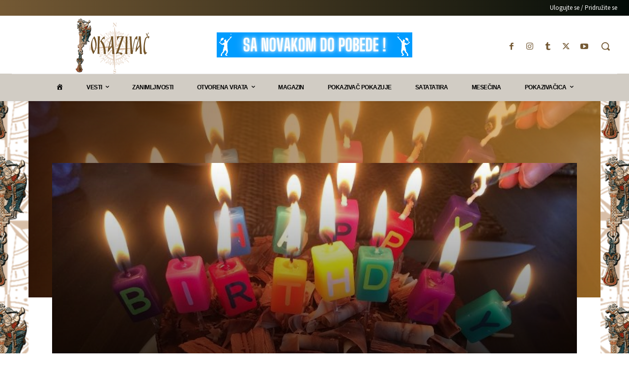

--- FILE ---
content_type: application/javascript; charset=utf-8
request_url: https://www.pokazivac.com/wp-content/plugins/gutenberg/build/hooks/index.min.js?ver=84e753e2b66eb7028d38
body_size: 1531
content:
(()=>{"use strict";var t={d:(e,n)=>{for(var r in n)t.o(n,r)&&!t.o(e,r)&&Object.defineProperty(e,r,{enumerable:!0,get:n[r]})},o:(t,e)=>Object.prototype.hasOwnProperty.call(t,e),r:t=>{"undefined"!=typeof Symbol&&Symbol.toStringTag&&Object.defineProperty(t,Symbol.toStringTag,{value:"Module"}),Object.defineProperty(t,"__esModule",{value:!0})}},e={};t.r(e),t.d(e,{actions:()=>P,addAction:()=>A,addFilter:()=>m,applyFilters:()=>w,applyFiltersAsync:()=>I,createHooks:()=>h,currentAction:()=>x,currentFilter:()=>T,defaultHooks:()=>f,didAction:()=>j,didFilter:()=>z,doAction:()=>g,doActionAsync:()=>k,doingAction:()=>O,doingFilter:()=>S,filters:()=>Z,hasAction:()=>_,hasFilter:()=>v,removeAction:()=>p,removeAllActions:()=>F,removeAllFilters:()=>b,removeFilter:()=>y});const n=function(t){return"string"!=typeof t||""===t?(console.error("The namespace must be a non-empty string."),!1):!!/^[a-zA-Z][a-zA-Z0-9_.\-\/]*$/.test(t)||(console.error("The namespace can only contain numbers, letters, dashes, periods, underscores and slashes."),!1)},r=function(t){return"string"!=typeof t||""===t?(console.error("The hook name must be a non-empty string."),!1):/^__/.test(t)?(console.error("The hook name cannot begin with `__`."),!1):!!/^[a-zA-Z][a-zA-Z0-9_.-]*$/.test(t)||(console.error("The hook name can only contain numbers, letters, dashes, periods and underscores."),!1)},i=function(t,e){return function(i,o,s,c=10){const l=t[e];if(!r(i))return;if(!n(o))return;if("function"!=typeof s)return void console.error("The hook callback must be a function.");if("number"!=typeof c)return void console.error("If specified, the hook priority must be a number.");const a={callback:s,priority:c,namespace:o};if(l[i]){const t=l[i].handlers;let e;for(e=t.length;e>0&&!(c>=t[e-1].priority);e--);e===t.length?t[e]=a:t.splice(e,0,a),l.__current.forEach((t=>{t.name===i&&t.currentIndex>=e&&t.currentIndex++}))}else l[i]={handlers:[a],runs:0};"hookAdded"!==i&&t.doAction("hookAdded",i,o,s,c)}},o=function(t,e,i=!1){return function(o,s){const c=t[e];if(!r(o))return;if(!i&&!n(s))return;if(!c[o])return 0;let l=0;if(i)l=c[o].handlers.length,c[o]={runs:c[o].runs,handlers:[]};else{const t=c[o].handlers;for(let e=t.length-1;e>=0;e--)t[e].namespace===s&&(t.splice(e,1),l++,c.__current.forEach((t=>{t.name===o&&t.currentIndex>=e&&t.currentIndex--})))}return"hookRemoved"!==o&&t.doAction("hookRemoved",o,s),l}},s=function(t,e){return function(n,r){const i=t[e];return void 0!==r?n in i&&i[n].handlers.some((t=>t.namespace===r)):n in i}},c=function(t,e,n,r){return function(i,...o){const s=t[e];s[i]||(s[i]={handlers:[],runs:0}),s[i].runs++;const c=s[i].handlers;if(!c||!c.length)return n?o[0]:void 0;const l={name:i,currentIndex:0};return(r?async function(){try{s.__current.add(l);let t=n?o[0]:void 0;for(;l.currentIndex<c.length;){const e=c[l.currentIndex];t=await e.callback.apply(null,o),n&&(o[0]=t),l.currentIndex++}return n?t:void 0}finally{s.__current.delete(l)}}:function(){try{s.__current.add(l);let t=n?o[0]:void 0;for(;l.currentIndex<c.length;)t=c[l.currentIndex].callback.apply(null,o),n&&(o[0]=t),l.currentIndex++;return n?t:void 0}finally{s.__current.delete(l)}})()}},l=function(t,e){return function(){var n;const r=t[e],i=Array.from(r.__current);return null!==(n=i.at(-1)?.name)&&void 0!==n?n:null}},a=function(t,e){return function(n){const r=t[e];return void 0===n?r.__current.size>0:Array.from(r.__current).some((t=>t.name===n))}},u=function(t,e){return function(n){const i=t[e];if(r(n))return i[n]&&i[n].runs?i[n].runs:0}};class d{constructor(){this.actions=Object.create(null),this.actions.__current=new Set,this.filters=Object.create(null),this.filters.__current=new Set,this.addAction=i(this,"actions"),this.addFilter=i(this,"filters"),this.removeAction=o(this,"actions"),this.removeFilter=o(this,"filters"),this.hasAction=s(this,"actions"),this.hasFilter=s(this,"filters"),this.removeAllActions=o(this,"actions",!0),this.removeAllFilters=o(this,"filters",!0),this.doAction=c(this,"actions",!1,!1),this.doActionAsync=c(this,"actions",!1,!0),this.applyFilters=c(this,"filters",!0,!1),this.applyFiltersAsync=c(this,"filters",!0,!0),this.currentAction=l(this,"actions"),this.currentFilter=l(this,"filters"),this.doingAction=a(this,"actions"),this.doingFilter=a(this,"filters"),this.didAction=u(this,"actions"),this.didFilter=u(this,"filters")}}const h=function(){return new d},f=h(),{addAction:A,addFilter:m,removeAction:p,removeFilter:y,hasAction:_,hasFilter:v,removeAllActions:F,removeAllFilters:b,doAction:g,doActionAsync:k,applyFilters:w,applyFiltersAsync:I,currentAction:x,currentFilter:T,doingAction:O,doingFilter:S,didAction:j,didFilter:z,actions:P,filters:Z}=f;(window.wp=window.wp||{}).hooks=e})();
//# sourceMappingURL=index.min.js.map